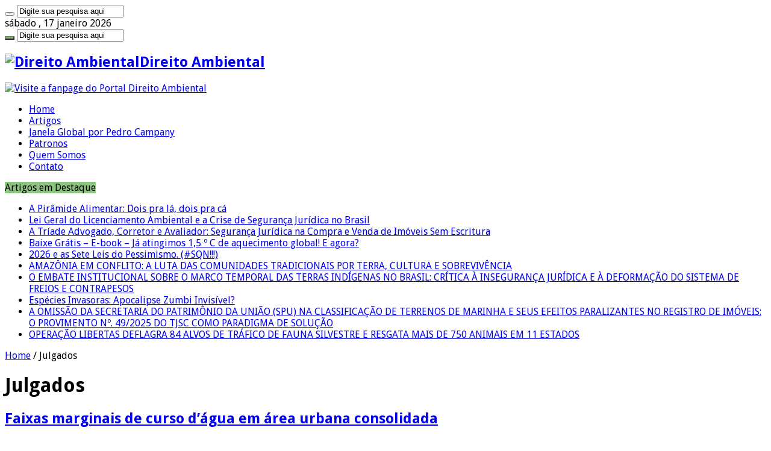

--- FILE ---
content_type: text/html; charset=UTF-8
request_url: https://direitoambiental.com/category/julgados/
body_size: 17150
content:
<!DOCTYPE html>
<html lang="pt-BR" prefix="og: http://ogp.me/ns#">
<head>
<link rel="profile" href="https://gmpg.org/xfn/11" />
<link rel="pingback" href="https://direitoambiental.com/xmlrpc.php" />
<meta name="google-site-verification" content="xCNA5ZOtM9BUcTeasGmBMVxwbIb6UuwcT5thTxCm7RE" />
<title>Julgados Selecionados | Direito Ambiental</title>

<!-- This site is optimized with the Yoast SEO plugin v12.8.1 - https://yoast.com/wordpress/plugins/seo/ -->
<meta name="description" content="%category_description%"/>
<meta name="robots" content="max-snippet:-1, max-image-preview:large, max-video-preview:-1"/>
<link rel="canonical" href="https://direitoambiental.com/category/julgados/" />
<link rel="next" href="https://direitoambiental.com/category/julgados/page/2/" />
<meta property="og:locale" content="pt_BR" />
<meta property="og:type" content="object" />
<meta property="og:title" content="Julgados Selecionados | Direito Ambiental" />
<meta property="og:description" content="%category_description%" />
<meta property="og:url" content="https://direitoambiental.com/category/julgados/" />
<meta property="og:site_name" content="Direito Ambiental" />
<meta name="twitter:card" content="summary_large_image" />
<meta name="twitter:description" content="%category_description%" />
<meta name="twitter:title" content="Julgados Selecionados | Direito Ambiental" />
<meta name="twitter:image" content="http://direitoambiental.com/wp-content/uploads/2016/07/direito-ambiental-logo.jpg" />
<script type='application/ld+json' class='yoast-schema-graph yoast-schema-graph--main'>{"@context":"https://schema.org","@graph":[{"@type":"Organization","@id":"https://direitoambiental.com/#organization","name":"Portal Direito Ambiental","url":"https://direitoambiental.com/","sameAs":["https://www.facebook.com/direitoambientalcom/","http://www.linkedin.com/profile/view?id=223802225"],"logo":{"@type":"ImageObject","@id":"https://direitoambiental.com/#logo","url":"https://direitoambiental.com/wp-content/uploads/2016/07/direito-ambiental-logo.jpg","width":187,"height":104,"caption":"Portal Direito Ambiental"},"image":{"@id":"https://direitoambiental.com/#logo"}},{"@type":"WebSite","@id":"https://direitoambiental.com/#website","url":"https://direitoambiental.com/","name":"Direito Ambiental","publisher":{"@id":"https://direitoambiental.com/#organization"},"potentialAction":{"@type":"SearchAction","target":"https://direitoambiental.com/?s={search_term_string}","query-input":"required name=search_term_string"}},{"@type":"CollectionPage","@id":"https://direitoambiental.com/category/julgados/#webpage","url":"https://direitoambiental.com/category/julgados/","inLanguage":"pt-BR","name":"Julgados Selecionados | Direito Ambiental","isPartOf":{"@id":"https://direitoambiental.com/#website"},"description":"%category_description%"}]}</script>
<!-- / Yoast SEO plugin. -->

<link rel='dns-prefetch' href='//fonts.googleapis.com' />
<link rel='dns-prefetch' href='//s.w.org' />
<link rel="alternate" type="application/rss+xml" title="Feed para Direito Ambiental &raquo;" href="https://direitoambiental.com/feed/" />
<link rel="alternate" type="application/rss+xml" title="Feed de comentários para Direito Ambiental &raquo;" href="https://direitoambiental.com/comments/feed/" />
<link rel="alternate" type="application/rss+xml" title="Feed de categoria para Direito Ambiental &raquo; Julgados" href="https://direitoambiental.com/category/julgados/feed/" />
		<script type="text/javascript">
			window._wpemojiSettings = {"baseUrl":"https:\/\/s.w.org\/images\/core\/emoji\/12.0.0-1\/72x72\/","ext":".png","svgUrl":"https:\/\/s.w.org\/images\/core\/emoji\/12.0.0-1\/svg\/","svgExt":".svg","source":{"concatemoji":"https:\/\/direitoambiental.com\/wp-includes\/js\/wp-emoji-release.min.js"}};
			!function(a,b,c){function d(a,b){var c=String.fromCharCode;l.clearRect(0,0,k.width,k.height),l.fillText(c.apply(this,a),0,0);var d=k.toDataURL();l.clearRect(0,0,k.width,k.height),l.fillText(c.apply(this,b),0,0);var e=k.toDataURL();return d===e}function e(a){var b;if(!l||!l.fillText)return!1;switch(l.textBaseline="top",l.font="600 32px Arial",a){case"flag":return!(b=d([55356,56826,55356,56819],[55356,56826,8203,55356,56819]))&&(b=d([55356,57332,56128,56423,56128,56418,56128,56421,56128,56430,56128,56423,56128,56447],[55356,57332,8203,56128,56423,8203,56128,56418,8203,56128,56421,8203,56128,56430,8203,56128,56423,8203,56128,56447]),!b);case"emoji":return b=d([55357,56424,55356,57342,8205,55358,56605,8205,55357,56424,55356,57340],[55357,56424,55356,57342,8203,55358,56605,8203,55357,56424,55356,57340]),!b}return!1}function f(a){var c=b.createElement("script");c.src=a,c.defer=c.type="text/javascript",b.getElementsByTagName("head")[0].appendChild(c)}var g,h,i,j,k=b.createElement("canvas"),l=k.getContext&&k.getContext("2d");for(j=Array("flag","emoji"),c.supports={everything:!0,everythingExceptFlag:!0},i=0;i<j.length;i++)c.supports[j[i]]=e(j[i]),c.supports.everything=c.supports.everything&&c.supports[j[i]],"flag"!==j[i]&&(c.supports.everythingExceptFlag=c.supports.everythingExceptFlag&&c.supports[j[i]]);c.supports.everythingExceptFlag=c.supports.everythingExceptFlag&&!c.supports.flag,c.DOMReady=!1,c.readyCallback=function(){c.DOMReady=!0},c.supports.everything||(h=function(){c.readyCallback()},b.addEventListener?(b.addEventListener("DOMContentLoaded",h,!1),a.addEventListener("load",h,!1)):(a.attachEvent("onload",h),b.attachEvent("onreadystatechange",function(){"complete"===b.readyState&&c.readyCallback()})),g=c.source||{},g.concatemoji?f(g.concatemoji):g.wpemoji&&g.twemoji&&(f(g.twemoji),f(g.wpemoji)))}(window,document,window._wpemojiSettings);
		</script>
		<style type="text/css">
img.wp-smiley,
img.emoji {
	display: inline !important;
	border: none !important;
	box-shadow: none !important;
	height: 1em !important;
	width: 1em !important;
	margin: 0 .07em !important;
	vertical-align: -0.1em !important;
	background: none !important;
	padding: 0 !important;
}
</style>
	<link rel='stylesheet' id='wp-block-library-css'  href='https://direitoambiental.com/wp-includes/css/dist/block-library/style.min.css' type='text/css' media='all' />
<link rel='stylesheet' id='contact-form-7-css'  href='https://direitoambiental.com/wp-content/plugins/contact-form-7/includes/css/styles.css' type='text/css' media='all' />
<link rel='stylesheet' id='cookie-law-info-css'  href='https://direitoambiental.com/wp-content/plugins/cookie-law-info/public/css/cookie-law-info-public.css' type='text/css' media='all' />
<link rel='stylesheet' id='cookie-law-info-gdpr-css'  href='https://direitoambiental.com/wp-content/plugins/cookie-law-info/public/css/cookie-law-info-gdpr.css' type='text/css' media='all' />
<link rel='stylesheet' id='dae-download-css'  href='https://direitoambiental.com/wp-content/plugins/download-after-email/css/download.css' type='text/css' media='all' />
<link rel='stylesheet' id='dashicons-css'  href='https://direitoambiental.com/wp-includes/css/dashicons.min.css' type='text/css' media='all' />
<link rel='stylesheet' id='dae-fa-css'  href='https://direitoambiental.com/wp-content/plugins/download-after-email/css/all.css' type='text/css' media='all' />
<link rel='stylesheet' id='taqyeem-buttons-style-css'  href='https://direitoambiental.com/wp-content/plugins/taqyeem-buttons/assets/style.css' type='text/css' media='all' />
<link rel='stylesheet' id='taqyeem-style-css'  href='https://direitoambiental.com/wp-content/plugins/taqyeem/style.css' type='text/css' media='all' />
<link rel='stylesheet' id='wordpress-popular-posts-css-css'  href='https://direitoambiental.com/wp-content/plugins/wordpress-popular-posts/assets/css/wpp.css' type='text/css' media='all' />
<link rel='stylesheet' id='tie-style-css'  href='https://direitoambiental.com/wp-content/themes/sahifa/style.css' type='text/css' media='all' />
<link rel='stylesheet' id='tie-ilightbox-skin-css'  href='https://direitoambiental.com/wp-content/themes/sahifa/css/ilightbox/dark-skin/skin.css' type='text/css' media='all' />
<link rel='stylesheet' id='Droid+Sans-css'  href='https://fonts.googleapis.com/css?family=Droid+Sans%3Aregular%2C700' type='text/css' media='all' />
<script type='text/javascript' src='https://direitoambiental.com/wp-includes/js/jquery/jquery.js'></script>
<script type='text/javascript' src='https://direitoambiental.com/wp-includes/js/jquery/jquery-migrate.min.js'></script>
<script type='text/javascript'>
/* <![CDATA[ */
var Cli_Data = {"nn_cookie_ids":[],"cookielist":[],"ccpaEnabled":"","ccpaRegionBased":"","ccpaBarEnabled":"","ccpaType":"gdpr","js_blocking":"1","custom_integration":"","triggerDomRefresh":""};
var cli_cookiebar_settings = {"animate_speed_hide":"500","animate_speed_show":"500","background":"#FFF","border":"#b1a6a6c2","border_on":"","button_1_button_colour":"#61a229","button_1_button_hover":"#4e8221","button_1_link_colour":"#fff","button_1_as_button":"1","button_1_new_win":"","button_2_button_colour":"#333","button_2_button_hover":"#292929","button_2_link_colour":"#444","button_2_as_button":"","button_2_hidebar":"","button_3_button_colour":"#3566bb","button_3_button_hover":"#2a5296","button_3_link_colour":"#fff","button_3_as_button":"1","button_3_new_win":"","button_4_button_colour":"#000","button_4_button_hover":"#000000","button_4_link_colour":"#333333","button_4_as_button":"","font_family":"inherit","header_fix":"","notify_animate_hide":"1","notify_animate_show":"","notify_div_id":"#cookie-law-info-bar","notify_position_horizontal":"right","notify_position_vertical":"bottom","scroll_close":"","scroll_close_reload":"","accept_close_reload":"","reject_close_reload":"","showagain_tab":"","showagain_background":"#fff","showagain_border":"#000","showagain_div_id":"#cookie-law-info-again","showagain_x_position":"100px","text":"#333333","show_once_yn":"","show_once":"10000","logging_on":"","as_popup":"","popup_overlay":"1","bar_heading_text":"","cookie_bar_as":"banner","popup_showagain_position":"bottom-right","widget_position":"left"};
var log_object = {"ajax_url":"https:\/\/direitoambiental.com\/wp-admin\/admin-ajax.php"};
/* ]]> */
</script>
<script type='text/javascript' src='https://direitoambiental.com/wp-content/plugins/cookie-law-info/public/js/cookie-law-info-public.js'></script>
<script type='text/javascript' src='https://direitoambiental.com/wp-content/plugins/taqyeem/js/tie.js'></script>
<script type='text/javascript'>
/* <![CDATA[ */
var wpp_params = {"sampling_active":"0","sampling_rate":"100","ajax_url":"https:\/\/direitoambiental.com\/wp-json\/wordpress-popular-posts\/v1\/popular-posts","ID":"","token":"bf2a53a5e3","debug":"1"};
/* ]]> */
</script>
<script type='text/javascript' src='https://direitoambiental.com/wp-content/plugins/wordpress-popular-posts/assets/js/wpp-5.0.0.min.js'></script>
<link rel='https://api.w.org/' href='https://direitoambiental.com/wp-json/' />
<link rel="EditURI" type="application/rsd+xml" title="RSD" href="https://direitoambiental.com/xmlrpc.php?rsd" />
<link rel="wlwmanifest" type="application/wlwmanifest+xml" href="https://direitoambiental.com/wp-includes/wlwmanifest.xml" /> 

<script type='text/javascript'>
/* <![CDATA[ */
var taqyeem = {"ajaxurl":"https://direitoambiental.com/wp-admin/admin-ajax.php" , "your_rating":"Your Rating:"};
/* ]]> */
</script>

<style type="text/css" media="screen">

</style>
<link rel="shortcut icon" href="https://direitoambiental.com/wp-content/uploads/2016/07/direito-ambiental-favicon.png" title="Favicon" />
<!--[if IE]>
<script type="text/javascript">jQuery(document).ready(function (){ jQuery(".menu-item").has("ul").children("a").attr("aria-haspopup", "true");});</script>
<![endif]-->
<!--[if lt IE 9]>
<script src="https://direitoambiental.com/wp-content/themes/sahifa/js/html5.js"></script>
<script src="https://direitoambiental.com/wp-content/themes/sahifa/js/selectivizr-min.js"></script>
<![endif]-->
<!--[if IE 9]>
<link rel="stylesheet" type="text/css" media="all" href="https://direitoambiental.com/wp-content/themes/sahifa/css/ie9.css" />
<![endif]-->
<!--[if IE 8]>
<link rel="stylesheet" type="text/css" media="all" href="https://direitoambiental.com/wp-content/themes/sahifa/css/ie8.css" />
<![endif]-->
<!--[if IE 7]>
<link rel="stylesheet" type="text/css" media="all" href="https://direitoambiental.com/wp-content/themes/sahifa/css/ie7.css" />
<![endif]-->


<meta name="viewport" content="width=device-width, initial-scale=1.0" />



<style type="text/css" media="screen">

body{
	font-family: 'Droid Sans';
}

#main-nav,
.cat-box-content,
#sidebar .widget-container,
.post-listing,
#commentform {
	border-bottom-color: #8DC480;
}

.search-block .search-button,
#topcontrol,
#main-nav ul li.current-menu-item a,
#main-nav ul li.current-menu-item a:hover,
#main-nav ul li.current_page_parent a,
#main-nav ul li.current_page_parent a:hover,
#main-nav ul li.current-menu-parent a,
#main-nav ul li.current-menu-parent a:hover,
#main-nav ul li.current-page-ancestor a,
#main-nav ul li.current-page-ancestor a:hover,
.pagination span.current,
.share-post span.share-text,
.flex-control-paging li a.flex-active,
.ei-slider-thumbs li.ei-slider-element,
.review-percentage .review-item span span,
.review-final-score,
.button,
a.button,
a.more-link,
#main-content input[type="submit"],
.form-submit #submit,
#login-form .login-button,
.widget-feedburner .feedburner-subscribe,
input[type="submit"],
#buddypress button,
#buddypress a.button,
#buddypress input[type=submit],
#buddypress input[type=reset],
#buddypress ul.button-nav li a,
#buddypress div.generic-button a,
#buddypress .comment-reply-link,
#buddypress div.item-list-tabs ul li a span,
#buddypress div.item-list-tabs ul li.selected a,
#buddypress div.item-list-tabs ul li.current a,
#buddypress #members-directory-form div.item-list-tabs ul li.selected span,
#members-list-options a.selected,
#groups-list-options a.selected,
body.dark-skin #buddypress div.item-list-tabs ul li a span,
body.dark-skin #buddypress div.item-list-tabs ul li.selected a,
body.dark-skin #buddypress div.item-list-tabs ul li.current a,
body.dark-skin #members-list-options a.selected,
body.dark-skin #groups-list-options a.selected,
.search-block-large .search-button,
#featured-posts .flex-next:hover,
#featured-posts .flex-prev:hover,
a.tie-cart span.shooping-count,
.woocommerce span.onsale,
.woocommerce-page span.onsale ,
.woocommerce .widget_price_filter .ui-slider .ui-slider-handle,
.woocommerce-page .widget_price_filter .ui-slider .ui-slider-handle,
#check-also-close,
a.post-slideshow-next,
a.post-slideshow-prev,
.widget_price_filter .ui-slider .ui-slider-handle,
.quantity .minus:hover,
.quantity .plus:hover,
.mejs-container .mejs-controls .mejs-time-rail .mejs-time-current,
#reading-position-indicator  {
	background-color:#8DC480;
}

::-webkit-scrollbar-thumb{
	background-color:#8DC480 !important;
}

#theme-footer,
#theme-header,
.top-nav ul li.current-menu-item:before,
#main-nav .menu-sub-content ,
#main-nav ul ul,
#check-also-box {
	border-top-color: #8DC480;
}

.search-block:after {
	border-right-color:#8DC480;
}

body.rtl .search-block:after {
	border-left-color:#8DC480;
}

#main-nav ul > li.menu-item-has-children:hover > a:after,
#main-nav ul > li.mega-menu:hover > a:after {
	border-color:transparent transparent #8DC480;
}

.widget.timeline-posts li a:hover,
.widget.timeline-posts li a:hover span.tie-date {
	color: #8DC480;
}

.widget.timeline-posts li a:hover span.tie-date:before {
	background: #8DC480;
	border-color: #8DC480;
}

#order_review,
#order_review_heading {
	border-color: #8DC480;
}


body {
	background-image : url(https://direitoambiental.com/wp-content/themes/sahifa/images/patterns/body-bg35.png);
	background-position: top center;
}

.breaking-news span.breaking-news-title {
    background: #8dc480;
}</style>

		<script type="text/javascript">
			/* <![CDATA[ */
				var sf_position = '0';
				var sf_templates = "<a href=\"{search_url_escaped}\">Veja todos os resultados<\/a>";
				var sf_input = '.search-live';
				jQuery(document).ready(function(){
					jQuery(sf_input).ajaxyLiveSearch({"expand":false,"searchUrl":"https:\/\/direitoambiental.com\/?s=%s","text":"Search","delay":500,"iwidth":180,"width":315,"ajaxUrl":"https:\/\/direitoambiental.com\/wp-admin\/admin-ajax.php","rtl":0});
					jQuery(".live-search_ajaxy-selective-input").keyup(function() {
						var width = jQuery(this).val().length * 8;
						if(width < 50) {
							width = 50;
						}
						jQuery(this).width(width);
					});
					jQuery(".live-search_ajaxy-selective-search").click(function() {
						jQuery(this).find(".live-search_ajaxy-selective-input").focus();
					});
					jQuery(".live-search_ajaxy-selective-close").click(function() {
						jQuery(this).parent().remove();
					});
				});
			/* ]]> */
		</script>
				<style type="text/css" id="wp-custom-css">
			.pai{
        display: flex;
        width: 100%;
        justify-content: space-around;
        margin-top: 50px;
    }

    .filho{
        height: auto;
        width: 33%;
        margin-left: 30px; 
    }		</style>
		</head>
<body id="top" class="archive category category-julgados category-1196 lazy-enabled">

<div class="wrapper-outer">

	<div class="background-cover"></div>

	<aside id="slide-out">

			<div class="search-mobile">
			<form method="get" id="searchform-mobile" action="https://direitoambiental.com/">
				<button class="search-button" type="submit" value="Digite sua pesquisa aqui"><i class="fa fa-search"></i></button>
				<input type="text" id="s-mobile" name="s" title="Digite sua pesquisa aqui" value="Digite sua pesquisa aqui" onfocus="if (this.value == 'Digite sua pesquisa aqui') {this.value = '';}" onblur="if (this.value == '') {this.value = 'Digite sua pesquisa aqui';}"  />
			</form>
		</div><!-- .search-mobile /-->
	
			<div class="social-icons">
		<a class="ttip-none" title="Facebook" href="https://www.facebook.com/direitoambientalcom/" target="_blank"><i class="fa fa-facebook"></i></a><a class="ttip-none" title="LinkedIn" href="https://www.linkedin.com/company/direitoambiental/" target="_blank"><i class="fa fa-linkedin"></i></a><a class="ttip-none" title="instagram" href="https://www.instagram.com/Direitoambiental.site/" target="_blank"><i class="fa fa-instagram"></i></a>
			</div>

	
		<div id="mobile-menu" ></div>
	</aside><!-- #slide-out /-->

		<div id="wrapper" class="wide-layout">
		<div class="inner-wrapper">

		<header id="theme-header" class="theme-header">
						<div id="top-nav" class="top-nav">
				<div class="container">

							<span class="today-date">sábado , 17 janeiro 2026</span>
				
						<div class="search-block">
						<form method="get" id="searchform-header" action="https://direitoambiental.com/">
							<button class="search-button" type="submit" value="Digite sua pesquisa aqui"><i class="fa fa-search"></i></button>
							<input class="search-live" type="text" id="s-header" name="s" title="Digite sua pesquisa aqui" value="Digite sua pesquisa aqui" onfocus="if (this.value == 'Digite sua pesquisa aqui') {this.value = '';}" onblur="if (this.value == '') {this.value = 'Digite sua pesquisa aqui';}"  />
						</form>
					</div><!-- .search-block /-->
			<div class="social-icons">
		<a class="ttip-none" title="Facebook" href="https://www.facebook.com/direitoambientalcom/" target="_blank"><i class="fa fa-facebook"></i></a><a class="ttip-none" title="LinkedIn" href="https://www.linkedin.com/company/direitoambiental/" target="_blank"><i class="fa fa-linkedin"></i></a><a class="ttip-none" title="instagram" href="https://www.instagram.com/Direitoambiental.site/" target="_blank"><i class="fa fa-instagram"></i></a>
			</div>

	
	
				</div><!-- .container /-->
			</div><!-- .top-menu /-->
			
		<div class="header-content">

					<a id="slide-out-open" class="slide-out-open" href="#"><span></span></a>
		
			<div class="logo" style=" margin-top:15px; margin-bottom:15px;">
			<h2>								<a title="Direito Ambiental" href="https://direitoambiental.com/">
					<img src="https://direitoambiental.com/wp-content/uploads/2016/07/direito-ambiental-logo.jpg" alt="Direito Ambiental"  /><strong>Direito Ambiental </strong>
				</a>
			</h2>			</div><!-- .logo /-->
			<div class="e3lan e3lan-top">
			<a href="https://www.facebook.com/pages/Direito-Ambiental/135943769879990" title="Visite a fanpage do Portal Direito Ambiental" target="_blank">
				<img src="https://direitoambiental.com/wp-content/uploads/2019/05/banner-site-690x120_02.jpg" alt="Visite a fanpage do Portal Direito Ambiental" />
			</a>
				</div>			<div class="clear"></div>

		</div>
													<nav id="main-nav" class="fixed-enabled">
				<div class="container">

				
					<div class="main-menu"><ul id="menu-menu_principal" class="menu"><li id="menu-item-6778" class="menu-item menu-item-type-custom menu-item-object-custom menu-item-home menu-item-6778"><a href="https://direitoambiental.com/">Home</a></li>
<li id="menu-item-6771" class="menu-item menu-item-type-taxonomy menu-item-object-category menu-item-6771"><a href="https://direitoambiental.com/category/artigos-juridicos/">Artigos</a></li>
<li id="menu-item-13547" class="menu-item menu-item-type-taxonomy menu-item-object-category menu-item-13547"><a href="https://direitoambiental.com/category/janela-global/">Janela Global por Pedro Campany</a></li>
<li id="menu-item-11039" class="menu-item menu-item-type-post_type menu-item-object-page menu-item-11039"><a href="https://direitoambiental.com/patronos-escritorios-advocacia-ambiental/">Patronos</a></li>
<li id="menu-item-6777" class="menu-item menu-item-type-post_type menu-item-object-page menu-item-6777"><a href="https://direitoambiental.com/quemsomos/">Quem Somos</a></li>
<li id="menu-item-6776" class="menu-item menu-item-type-post_type menu-item-object-page menu-item-6776"><a href="https://direitoambiental.com/contato/">Contato</a></li>
</ul></div>										<a href="https://direitoambiental.com/?tierand=1" class="random-article ttip" title="Artigo Aleatório"><i class="fa fa-random"></i></a>
					
					
				</div>
			</nav><!-- .main-nav /-->
					</header><!-- #header /-->

		
	<div class="clear"></div>
	<div id="breaking-news" class="breaking-news">
		<span class="breaking-news-title"><i class="fa fa-bolt"></i> <span>Artigos em Destaque</span></span>
		
					<ul>
					<li><a href="https://direitoambiental.com/piramide-alimentar-dois-pra-la-dois-pra-ca/" title="A Pirâmide Alimentar: Dois pra lá, dois pra cá">A Pirâmide Alimentar: Dois pra lá, dois pra cá</a></li>
					<li><a href="https://direitoambiental.com/lei-geral-do-licenciamento-ambiental-e-a-crise-de-seguranca-juridica-no-brasil/" title="Lei Geral do Licenciamento Ambiental e a Crise de Segurança Jurídica no Brasil">Lei Geral do Licenciamento Ambiental e a Crise de Segurança Jurídica no Brasil</a></li>
					<li><a href="https://direitoambiental.com/a-triade-advogado-corretor-e-avaliador-seguranca-juridica-na-compra-e-venda-de-imoveis-sem-escritura/" title="A Tríade Advogado, Corretor e Avaliador: Segurança Jurídica na Compra e Venda de Imóveis Sem Escritura">A Tríade Advogado, Corretor e Avaliador: Segurança Jurídica na Compra e Venda de Imóveis Sem Escritura</a></li>
					<li><a href="https://direitoambiental.com/baixe-gratis-e-book-ja-atingimos-15-o-c-de-aquecimento-global-e-agora/" title="Baixe Grátis &#8211; E-book &#8211; Já atingimos 1,5 º C de aquecimento global! E agora?">Baixe Grátis &#8211; E-book &#8211; Já atingimos 1,5 º C de aquecimento global! E agora?</a></li>
					<li><a href="https://direitoambiental.com/2026-e-as-sete-leis-do-pessimismo-sqn/" title="2026 e as Sete Leis do Pessimismo. (#SQN!!!)">2026 e as Sete Leis do Pessimismo. (#SQN!!!)</a></li>
					<li><a href="https://direitoambiental.com/amazonia-em-conflito-a-luta-das-comunidades-tradicionais-por-terra-cultura-e-sobrevivencia/" title="AMAZÔNIA EM CONFLITO: A LUTA DAS COMUNIDADES TRADICIONAIS  POR TERRA, CULTURA E SOBREVIVÊNCIA">AMAZÔNIA EM CONFLITO: A LUTA DAS COMUNIDADES TRADICIONAIS  POR TERRA, CULTURA E SOBREVIVÊNCIA</a></li>
					<li><a href="https://direitoambiental.com/o-embate-institucional-sobre-o-marco-temporal-das-terras-indigenas-no-brasil-critica-a-inseguranca-juridica-e-a-deformacao-do-sistema-de-freios-e-contrapesos/" title="O EMBATE INSTITUCIONAL SOBRE O MARCO TEMPORAL DAS TERRAS INDÍGENAS NO BRASIL: CRÍTICA À INSEGURANÇA JURÍDICA E À DEFORMAÇÃO DO SISTEMA DE FREIOS E CONTRAPESOS">O EMBATE INSTITUCIONAL SOBRE O MARCO TEMPORAL DAS TERRAS INDÍGENAS NO BRASIL: CRÍTICA À INSEGURANÇA JURÍDICA E À DEFORMAÇÃO DO SISTEMA DE FREIOS E CONTRAPESOS</a></li>
					<li><a href="https://direitoambiental.com/especies-invasoras-apocalipse-zumbi-invisivel/" title="Espécies Invasoras: Apocalipse Zumbi Invisível?">Espécies Invasoras: Apocalipse Zumbi Invisível?</a></li>
					<li><a href="https://direitoambiental.com/a-omissao-da-secretaria-do-patrimonio-da-uniao-spu-na-classificacao-de-terrenos-de-marinha-e-seus-efeitos-paralizantes-no-registro-de-imoveis-o-provimento-no-49-2025-do-tjsc-como-paradigma-de-sol/" title="A OMISSÃO DA SECRETARIA DO PATRIMÔNIO DA UNIÃO (SPU) NA CLASSIFICAÇÃO DE TERRENOS DE MARINHA E SEUS EFEITOS PARALIZANTES NO REGISTRO DE IMÓVEIS: O PROVIMENTO Nº. 49/2025  DO TJSC COMO PARADIGMA DE SOLUÇÃO">A OMISSÃO DA SECRETARIA DO PATRIMÔNIO DA UNIÃO (SPU) NA CLASSIFICAÇÃO DE TERRENOS DE MARINHA E SEUS EFEITOS PARALIZANTES NO REGISTRO DE IMÓVEIS: O PROVIMENTO Nº. 49/2025  DO TJSC COMO PARADIGMA DE SOLUÇÃO</a></li>
					<li><a href="https://direitoambiental.com/operacao-libertas-deflagra-84-alvos-de-trafico-de-fauna-silvestre-e-resgata-mais-de-750-animais-em-11-estados/" title="OPERAÇÃO LIBERTAS DEFLAGRA 84 ALVOS DE TRÁFICO DE FAUNA SILVESTRE E RESGATA MAIS DE 750 ANIMAIS EM 11 ESTADOS">OPERAÇÃO LIBERTAS DEFLAGRA 84 ALVOS DE TRÁFICO DE FAUNA SILVESTRE E RESGATA MAIS DE 750 ANIMAIS EM 11 ESTADOS</a></li>
					</ul>
					
		
		<script type="text/javascript">
			jQuery(document).ready(function(){
								jQuery('#breaking-news ul').innerFade({animationType: 'fade', speed: 1000 , timeout: 4596});
							});
					</script>
	</div> <!-- .breaking-news -->

	
	<div id="main-content" class="container">

	<div class="content">
	
	<div xmlns:v="http://rdf.data-vocabulary.org/#"  id="crumbs"><span typeof="v:Breadcrumb"><a rel="v:url" property="v:title" class="crumbs-home" href="https://direitoambiental.com">Home</a></span> <span class="delimiter">/</span> <span class="current">Julgados</span></div>	
			
		<div class="page-head">
		
			<h1 class="page-title">
				Julgados			</h1>
			
						<a class="rss-cat-icon ttip" title="Descrição do Feed" href="https://direitoambiental.com/category/julgados/feed/"><i class="fa fa-rss"></i></a>
						
			<div class="stripe-line"></div>

					</div>
		
				
				
		<div class="post-listing archive-box">


	<article class="item-list">
	
		<h2 class="post-box-title">
			<a href="https://direitoambiental.com/o-poder-judiciario-descolado-da-realidade-e-promotor-do-retrocesso-socio-ambiental/">Faixas marginais de curso d’água em área urbana consolidada</a>
		</h2>
		
		<p class="post-meta">
	
		
	<span class="tie-date"><i class="fa fa-clock-o"></i>julho 10, 2025</span>	
	<span class="post-cats"><i class="fa fa-folder"></i><a href="https://direitoambiental.com/category/julgados/" rel="category tag">Julgados</a></span>
	
</p>
					

		
			
		
		<div class="post-thumbnail">
			<a href="https://direitoambiental.com/o-poder-judiciario-descolado-da-realidade-e-promotor-do-retrocesso-socio-ambiental/">
				<img width="310" height="165" src="https://direitoambiental.com/wp-content/uploads/2025/07/1-26-310x165.png" class="attachment-tie-medium size-tie-medium wp-post-image" alt="" />				<span class="fa overlay-icon"></span>
			</a>
		</div><!-- post-thumbnail /-->
		
					
		<div class="entry">
			<p>Por André Garcia Alves Cunha O Julgamento do Recurso Especial nº 2105639-SC e o Poder Judiciário Descolado da Realidade Sócio Ambiental Faixas marginais de curso d’água em área urbana consolidada Analisando o julgamento do Recurso Especial nº 2105639-SC, ocorrido em 20 de maio de 2025, cuja ementa/acórdão foi publicada no &hellip;</p>
			<a class="more-link" href="https://direitoambiental.com/o-poder-judiciario-descolado-da-realidade-e-promotor-do-retrocesso-socio-ambiental/">Leia mais &raquo;</a>
		</div>

		<div class="mini-share-post">
	<span class="share-text">Compartilhar</span>
	
		<ul class="flat-social">	
			<li><a href="https://www.facebook.com/sharer.php?u=https://direitoambiental.com/o-poder-judiciario-descolado-da-realidade-e-promotor-do-retrocesso-socio-ambiental/" class="social-facebook" rel="external" target="_blank"><i class="fa fa-facebook"></i> <span>Facebook</span></a></li>
		
						<li><a href="http://www.linkedin.com/shareArticle?mini=true&url=https://direitoambiental.com/o-poder-judiciario-descolado-da-realidade-e-promotor-do-retrocesso-socio-ambiental/&title=Faixas+marginais+de+curso+d%E2%80%99%C3%A1gua+em+%C3%A1rea+urbana+consolidada" class="social-linkedin" rel="external" target="_blank"><i class="fa fa-linkedin"></i> <span>LinkedIn</span></a></li>
			</ul>
		<div class="clear"></div>
</div> <!-- .share-post -->		
		<div class="clear"></div>
	</article><!-- .item-list -->
	

	<article class="item-list">
	
		<h2 class="post-box-title">
			<a href="https://direitoambiental.com/trf1-reu-devera-pagar-danos-morais-coletivos-acima-de-r-120-mil-por-area-desmatada-na-amazonia/">TRF1: Réu deverá pagar danos morais coletivos acima de R$ 120 mil por área desmatada na Amazônia</a>
		</h2>
		
		<p class="post-meta">
	
		
	<span class="tie-date"><i class="fa fa-clock-o"></i>julho 17, 2023</span>	
	<span class="post-cats"><i class="fa fa-folder"></i><a href="https://direitoambiental.com/category/julgados/" rel="category tag">Julgados</a></span>
	
</p>
					

		
			
		
		<div class="post-thumbnail">
			<a href="https://direitoambiental.com/trf1-reu-devera-pagar-danos-morais-coletivos-acima-de-r-120-mil-por-area-desmatada-na-amazonia/">
				<img width="310" height="165" src="https://direitoambiental.com/wp-content/uploads/2023/07/DECISÃO-Réu-deverá-pagar-danos-morais-coletivos-acima-de-120-mil-por-área-desmatada-na-Amazônia-310x165.png" class="attachment-tie-medium size-tie-medium wp-post-image" alt="A 6ª Turma do Tribunal Regional Federal da 1ª Região (TRF1) reformou sentença para garantir que um réu, ainda incerto e não localizado, fosse obrigado tanto à reparação quanto à indenização por danos morais coletivos em razão do desmatamento de área protegida na Amazônia." />				<span class="fa overlay-icon"></span>
			</a>
		</div><!-- post-thumbnail /-->
		
					
		<div class="entry">
			<p>A 6ª Turma do Tribunal Regional Federal da 1ª Região (TRF1) reformou sentença para garantir que um réu, ainda incerto e não localizado, fosse obrigado tanto à reparação quanto à indenização por danos morais coletivos em razão do desmatamento de área protegida na Amazônia. O Colegiado acompanhou, por unanimidade, o &hellip;</p>
			<a class="more-link" href="https://direitoambiental.com/trf1-reu-devera-pagar-danos-morais-coletivos-acima-de-r-120-mil-por-area-desmatada-na-amazonia/">Leia mais &raquo;</a>
		</div>

		<div class="mini-share-post">
	<span class="share-text">Compartilhar</span>
	
		<ul class="flat-social">	
			<li><a href="https://www.facebook.com/sharer.php?u=https://direitoambiental.com/trf1-reu-devera-pagar-danos-morais-coletivos-acima-de-r-120-mil-por-area-desmatada-na-amazonia/" class="social-facebook" rel="external" target="_blank"><i class="fa fa-facebook"></i> <span>Facebook</span></a></li>
		
						<li><a href="http://www.linkedin.com/shareArticle?mini=true&url=https://direitoambiental.com/trf1-reu-devera-pagar-danos-morais-coletivos-acima-de-r-120-mil-por-area-desmatada-na-amazonia/&title=TRF1%3A+R%C3%A9u+dever%C3%A1+pagar+danos+morais+coletivos+acima+de+R%24+120+mil+por+%C3%A1rea+desmatada+na+Amaz%C3%B4nia" class="social-linkedin" rel="external" target="_blank"><i class="fa fa-linkedin"></i> <span>LinkedIn</span></a></li>
			</ul>
		<div class="clear"></div>
</div> <!-- .share-post -->		
		<div class="clear"></div>
	</article><!-- .item-list -->
	

	<article class="item-list">
	
		<h2 class="post-box-title">
			<a href="https://direitoambiental.com/tjms-mantem-condenacao-de-usina-por-dano-ambiental-decorrente-de-descarte-irregular-de-linhaca-e-proliferacao-descontrolada-de-moscas-hematofagas-em-propriedade-vizinha/">TJMS mantém condenação de usina por dano ambiental decorrente de descarte irregular de linhaça e proliferação descontrolada de moscas hematófagas em propriedade vizinha</a>
		</h2>
		
		<p class="post-meta">
	
		
	<span class="tie-date"><i class="fa fa-clock-o"></i>setembro 19, 2022</span>	
	<span class="post-cats"><i class="fa fa-folder"></i><a href="https://direitoambiental.com/category/julgados/" rel="category tag">Julgados</a>, <a href="https://direitoambiental.com/category/noticias/" rel="category tag">Notícias</a></span>
	
</p>
					

		
			
		
		<div class="post-thumbnail">
			<a href="https://direitoambiental.com/tjms-mantem-condenacao-de-usina-por-dano-ambiental-decorrente-de-descarte-irregular-de-linhaca-e-proliferacao-descontrolada-de-moscas-hematofagas-em-propriedade-vizinha/">
				<img width="200" height="165" src="https://direitoambiental.com/wp-content/uploads/2016/09/Direito-Ambiental-thumb-42-200x165.png" class="attachment-tie-medium size-tie-medium wp-post-image" alt="direito-ambiental-thumb-42" srcset="https://direitoambiental.com/wp-content/uploads/2016/09/Direito-Ambiental-thumb-42.png 200w, https://direitoambiental.com/wp-content/uploads/2016/09/Direito-Ambiental-thumb-42-24x20.png 24w, https://direitoambiental.com/wp-content/uploads/2016/09/Direito-Ambiental-thumb-42-36x30.png 36w, https://direitoambiental.com/wp-content/uploads/2016/09/Direito-Ambiental-thumb-42-48x40.png 48w" sizes="(max-width: 200px) 100vw, 200px" />				<span class="fa overlay-icon"></span>
			</a>
		</div><!-- post-thumbnail /-->
		
					
		<div class="entry">
			<p>A 3ª Câmara Cível do Tribunal de Justiça do Mato Grosso do Sul, ao julgar recurso de agravo de instrumento nº 1401993-20.2022.8.12.0000, manteve a aplicação de multa cominatória majorada à empresa do setor sucroalcooleiro por descarte irregular de vinhaça ou vinhoto (resíduo do processamento da usina de álcool de cana), &hellip;</p>
			<a class="more-link" href="https://direitoambiental.com/tjms-mantem-condenacao-de-usina-por-dano-ambiental-decorrente-de-descarte-irregular-de-linhaca-e-proliferacao-descontrolada-de-moscas-hematofagas-em-propriedade-vizinha/">Leia mais &raquo;</a>
		</div>

		<div class="mini-share-post">
	<span class="share-text">Compartilhar</span>
	
		<ul class="flat-social">	
			<li><a href="https://www.facebook.com/sharer.php?u=https://direitoambiental.com/tjms-mantem-condenacao-de-usina-por-dano-ambiental-decorrente-de-descarte-irregular-de-linhaca-e-proliferacao-descontrolada-de-moscas-hematofagas-em-propriedade-vizinha/" class="social-facebook" rel="external" target="_blank"><i class="fa fa-facebook"></i> <span>Facebook</span></a></li>
		
						<li><a href="http://www.linkedin.com/shareArticle?mini=true&url=https://direitoambiental.com/tjms-mantem-condenacao-de-usina-por-dano-ambiental-decorrente-de-descarte-irregular-de-linhaca-e-proliferacao-descontrolada-de-moscas-hematofagas-em-propriedade-vizinha/&title=TJMS+mant%C3%A9m+condena%C3%A7%C3%A3o+de+usina+por+dano+ambiental+decorrente+de+descarte+irregular+de+linha%C3%A7a+e+prolifera%C3%A7%C3%A3o+descontrolada+de+moscas+hemat%C3%B3fagas+em+propriedade+vizinha" class="social-linkedin" rel="external" target="_blank"><i class="fa fa-linkedin"></i> <span>LinkedIn</span></a></li>
			</ul>
		<div class="clear"></div>
</div> <!-- .share-post -->		
		<div class="clear"></div>
	</article><!-- .item-list -->
	

	<article class="item-list">
	
		<h2 class="post-box-title">
			<a href="https://direitoambiental.com/adi-4757-lc-140-2011-stf-13-09-22/">Nota sobre o julgamento da ADI 4757 (Lei Complementar nº 140/2011 &#8211;  Competência Ambiental) #  STF 13.09.22</a>
		</h2>
		
		<p class="post-meta">
	
		
	<span class="tie-date"><i class="fa fa-clock-o"></i>setembro 15, 2022</span>	
	<span class="post-cats"><i class="fa fa-folder"></i><a href="https://direitoambiental.com/category/julgados/" rel="category tag">Julgados</a>, <a href="https://direitoambiental.com/category/jurisprudencias/" rel="category tag">Jurisprudências</a></span>
	
</p>
					

		
					
		<div class="entry">
			<p>Após votos de 4 ministros para modificar a interpretação da LC 140/11, que trata de competência ambiental, o processo será retomado em julgamento presencial. O Processo foi destacado pelo Min. Luiz Fux. Com isso o relator encaminhará a ADI 4757 ao órgão colegiado competente para julgamento presencial, com publicação de &hellip;</p>
			<a class="more-link" href="https://direitoambiental.com/adi-4757-lc-140-2011-stf-13-09-22/">Leia mais &raquo;</a>
		</div>

		<div class="mini-share-post">
	<span class="share-text">Compartilhar</span>
	
		<ul class="flat-social">	
			<li><a href="https://www.facebook.com/sharer.php?u=https://direitoambiental.com/adi-4757-lc-140-2011-stf-13-09-22/" class="social-facebook" rel="external" target="_blank"><i class="fa fa-facebook"></i> <span>Facebook</span></a></li>
		
						<li><a href="http://www.linkedin.com/shareArticle?mini=true&url=https://direitoambiental.com/adi-4757-lc-140-2011-stf-13-09-22/&title=Nota+sobre+o+julgamento+da+ADI+4757+%28Lei+Complementar+n%C2%BA+140%2F2011+%E2%80%93++Compet%C3%AAncia+Ambiental%29+%23++STF+13.09.22" class="social-linkedin" rel="external" target="_blank"><i class="fa fa-linkedin"></i> <span>LinkedIn</span></a></li>
			</ul>
		<div class="clear"></div>
</div> <!-- .share-post -->		
		<div class="clear"></div>
	</article><!-- .item-list -->
	

	<article class="item-list">
	
		<h2 class="post-box-title">
			<a href="https://direitoambiental.com/stj-indenizacao-por-mineracao-ilegal-deve-ser-de-100-do-faturamento-ou-do-valor-de-mercado/">STJ &#8211; Indenização por mineração ilegal deve ser de 100% do faturamento ou do valor de mercado</a>
		</h2>
		
		<p class="post-meta">
	
		
	<span class="tie-date"><i class="fa fa-clock-o"></i>maio 9, 2022</span>	
	<span class="post-cats"><i class="fa fa-folder"></i><a href="https://direitoambiental.com/category/julgados/" rel="category tag">Julgados</a>, <a href="https://direitoambiental.com/category/jurisprudencias/" rel="category tag">Jurisprudências</a></span>
	
</p>
					

		
			
		
		<div class="post-thumbnail">
			<a href="https://direitoambiental.com/stj-indenizacao-por-mineracao-ilegal-deve-ser-de-100-do-faturamento-ou-do-valor-de-mercado/">
				<img width="310" height="165" src="https://direitoambiental.com/wp-content/uploads/2022/05/Direito-Ambiental-09.05-310x165.jpg" class="attachment-tie-medium size-tie-medium wp-post-image" alt="" />				<span class="fa overlay-icon"></span>
			</a>
		</div><!-- post-thumbnail /-->
		
					
		<div class="entry">
			<p>Por unanimidade, a Segunda Turma do Superior Tribunal de Justiça (STJ) firmou o entendimento de que, nos casos de extração ilegal de minérios, a indenização à União deve ser fixada em 100% do faturamento obtido com a atividade irregular ou do valor de mercado do volume extraído &#8211; o que &hellip;</p>
			<a class="more-link" href="https://direitoambiental.com/stj-indenizacao-por-mineracao-ilegal-deve-ser-de-100-do-faturamento-ou-do-valor-de-mercado/">Leia mais &raquo;</a>
		</div>

		<div class="mini-share-post">
	<span class="share-text">Compartilhar</span>
	
		<ul class="flat-social">	
			<li><a href="https://www.facebook.com/sharer.php?u=https://direitoambiental.com/stj-indenizacao-por-mineracao-ilegal-deve-ser-de-100-do-faturamento-ou-do-valor-de-mercado/" class="social-facebook" rel="external" target="_blank"><i class="fa fa-facebook"></i> <span>Facebook</span></a></li>
		
						<li><a href="http://www.linkedin.com/shareArticle?mini=true&url=https://direitoambiental.com/stj-indenizacao-por-mineracao-ilegal-deve-ser-de-100-do-faturamento-ou-do-valor-de-mercado/&title=STJ+%E2%80%93+Indeniza%C3%A7%C3%A3o+por+minera%C3%A7%C3%A3o+ilegal+deve+ser+de+100%25+do+faturamento+ou+do+valor+de+mercado" class="social-linkedin" rel="external" target="_blank"><i class="fa fa-linkedin"></i> <span>LinkedIn</span></a></li>
			</ul>
		<div class="clear"></div>
</div> <!-- .share-post -->		
		<div class="clear"></div>
	</article><!-- .item-list -->
	

	<article class="item-list">
	
		<h2 class="post-box-title">
			<a href="https://direitoambiental.com/areas-de-protecao-ambiental-devem-ser-contabilizadas-para-apuracao-de-valor-de-indenizacao-de-desapropriacao-por-utilidade-publica/">Áreas de proteção ambiental devem ser contabilizadas para apuração de valor de indenização de desapropriação por utilidade pública</a>
		</h2>
		
		<p class="post-meta">
	
		
	<span class="tie-date"><i class="fa fa-clock-o"></i>agosto 25, 2021</span>	
	<span class="post-cats"><i class="fa fa-folder"></i><a href="https://direitoambiental.com/category/julgados/" rel="category tag">Julgados</a>, <a href="https://direitoambiental.com/category/noticias/" rel="category tag">Notícias</a></span>
	
</p>
					

		
			
		
		<div class="post-thumbnail">
			<a href="https://direitoambiental.com/areas-de-protecao-ambiental-devem-ser-contabilizadas-para-apuracao-de-valor-de-indenizacao-de-desapropriacao-por-utilidade-publica/">
				<img width="200" height="165" src="https://direitoambiental.com/wp-content/uploads/2020/09/WhatsApp-Image-2020-09-29-at-16.36.03-200x165.jpeg" class="attachment-tie-medium size-tie-medium wp-post-image" alt="" />				<span class="fa overlay-icon"></span>
			</a>
		</div><!-- post-thumbnail /-->
		
					
		<div class="entry">
			<p>A 4ª Turma do Tribunal Regional Federal da 1ª Região (TRF1) deu parcial provimento à apelação da Norte Energia S/A em face da sentença da Vara Federal de Altamira/PA que fixou a indenização pela desapropriação de imóvel rural, para implantação da Usina Hidrelétrica de Belo Monte (UHE Belo Monte), considerando &hellip;</p>
			<a class="more-link" href="https://direitoambiental.com/areas-de-protecao-ambiental-devem-ser-contabilizadas-para-apuracao-de-valor-de-indenizacao-de-desapropriacao-por-utilidade-publica/">Leia mais &raquo;</a>
		</div>

		<div class="mini-share-post">
	<span class="share-text">Compartilhar</span>
	
		<ul class="flat-social">	
			<li><a href="https://www.facebook.com/sharer.php?u=https://direitoambiental.com/areas-de-protecao-ambiental-devem-ser-contabilizadas-para-apuracao-de-valor-de-indenizacao-de-desapropriacao-por-utilidade-publica/" class="social-facebook" rel="external" target="_blank"><i class="fa fa-facebook"></i> <span>Facebook</span></a></li>
		
						<li><a href="http://www.linkedin.com/shareArticle?mini=true&url=https://direitoambiental.com/areas-de-protecao-ambiental-devem-ser-contabilizadas-para-apuracao-de-valor-de-indenizacao-de-desapropriacao-por-utilidade-publica/&title=%C3%81reas+de+prote%C3%A7%C3%A3o+ambiental+devem+ser+contabilizadas+para+apura%C3%A7%C3%A3o+de+valor+de+indeniza%C3%A7%C3%A3o+de+desapropria%C3%A7%C3%A3o+por+utilidade+p%C3%BAblica" class="social-linkedin" rel="external" target="_blank"><i class="fa fa-linkedin"></i> <span>LinkedIn</span></a></li>
			</ul>
		<div class="clear"></div>
</div> <!-- .share-post -->		
		<div class="clear"></div>
	</article><!-- .item-list -->
	

	<article class="item-list">
	
		<h2 class="post-box-title">
			<a href="https://direitoambiental.com/licenciamento-ambiental-em-pauta-no-stf/">Licenciamento ambiental em pauta no STF: conceitos fundamentais do instrumento podem ser perigosamente confundidos em importante julgamento</a>
		</h2>
		
		<p class="post-meta">
	
		
	<span class="tie-date"><i class="fa fa-clock-o"></i>agosto 16, 2021</span>	
	<span class="post-cats"><i class="fa fa-folder"></i><a href="https://direitoambiental.com/category/julgados/" rel="category tag">Julgados</a>, <a href="https://direitoambiental.com/category/jurisprudencias/" rel="category tag">Jurisprudências</a>, <a href="https://direitoambiental.com/category/noticias/" rel="category tag">Notícias</a></span>
	
</p>
					

		
			
		
		<div class="post-thumbnail">
			<a href="https://direitoambiental.com/licenciamento-ambiental-em-pauta-no-stf/">
				<img width="200" height="165" src="https://direitoambiental.com/wp-content/uploads/2016/02/direito-ambiental-thumb_oslo-200x165.png" class="attachment-tie-medium size-tie-medium wp-post-image" alt="direito-ambiental-thumb_oslo" srcset="https://direitoambiental.com/wp-content/uploads/2016/02/direito-ambiental-thumb_oslo.png 200w, https://direitoambiental.com/wp-content/uploads/2016/02/direito-ambiental-thumb_oslo-24x20.png 24w, https://direitoambiental.com/wp-content/uploads/2016/02/direito-ambiental-thumb_oslo-36x30.png 36w, https://direitoambiental.com/wp-content/uploads/2016/02/direito-ambiental-thumb_oslo-48x40.png 48w" sizes="(max-width: 200px) 100vw, 200px" />				<span class="fa overlay-icon"></span>
			</a>
		</div><!-- post-thumbnail /-->
		
					
		<div class="entry">
			<p>por Marcos Saes e Mateus Stallivieri da Costa. &nbsp; Em abril de 2021, o Supremo Tribunal Federal voltou a debater um tema de suma importância para o desenvolvimento nacional e que tem se tornado recorrente na corte: a competência dos Estados para definir procedimentos e formatos de licenciamento ambiental. A matéria &hellip;</p>
			<a class="more-link" href="https://direitoambiental.com/licenciamento-ambiental-em-pauta-no-stf/">Leia mais &raquo;</a>
		</div>

		<div class="mini-share-post">
	<span class="share-text">Compartilhar</span>
	
		<ul class="flat-social">	
			<li><a href="https://www.facebook.com/sharer.php?u=https://direitoambiental.com/licenciamento-ambiental-em-pauta-no-stf/" class="social-facebook" rel="external" target="_blank"><i class="fa fa-facebook"></i> <span>Facebook</span></a></li>
		
						<li><a href="http://www.linkedin.com/shareArticle?mini=true&url=https://direitoambiental.com/licenciamento-ambiental-em-pauta-no-stf/&title=Licenciamento+ambiental+em+pauta+no+STF%3A+conceitos+fundamentais+do+instrumento+podem+ser+perigosamente+confundidos+em+importante+julgamento" class="social-linkedin" rel="external" target="_blank"><i class="fa fa-linkedin"></i> <span>LinkedIn</span></a></li>
			</ul>
		<div class="clear"></div>
</div> <!-- .share-post -->		
		<div class="clear"></div>
	</article><!-- .item-list -->
	

	<article class="item-list">
	
		<h2 class="post-box-title">
			<a href="https://direitoambiental.com/apos-determinacao-da-justica-para-retirada-de-tigre-em-chacara-o-animal-morre-no-zoologico-de-curitiba/">Após determinação da Justiça para retirada de tigre em chácara, o animal morre no Zoológico de Curitiba</a>
		</h2>
		
		<p class="post-meta">
	
		
	<span class="tie-date"><i class="fa fa-clock-o"></i>julho 14, 2021</span>	
	<span class="post-cats"><i class="fa fa-folder"></i><a href="https://direitoambiental.com/category/julgados/" rel="category tag">Julgados</a>, <a href="https://direitoambiental.com/category/noticias/" rel="category tag">Notícias</a></span>
	
</p>
					

		
			
		
		<div class="post-thumbnail">
			<a href="https://direitoambiental.com/apos-determinacao-da-justica-para-retirada-de-tigre-em-chacara-o-animal-morre-no-zoologico-de-curitiba/">
				<img width="310" height="165" src="https://direitoambiental.com/wp-content/uploads/2021/07/WhatsApp-Image-2021-07-13-at-20.08.21-310x165.jpeg" class="attachment-tie-medium size-tie-medium wp-post-image" alt="" />				<span class="fa overlay-icon"></span>
			</a>
		</div><!-- post-thumbnail /-->
		
					
		<div class="entry">
			<p>O tigre da espécie asiática, denominado “Rajar” veio a óbito nas dependências do Zoológico Municipal de Curitiba, aos 09 de maio de 2021, após 101 dias habitando o local. O laudo de causa mortis ainda não foi divulgado pela Universidade Federal do Paraná. &nbsp; Entenda o caso O animal vivia &hellip;</p>
			<a class="more-link" href="https://direitoambiental.com/apos-determinacao-da-justica-para-retirada-de-tigre-em-chacara-o-animal-morre-no-zoologico-de-curitiba/">Leia mais &raquo;</a>
		</div>

		<div class="mini-share-post">
	<span class="share-text">Compartilhar</span>
	
		<ul class="flat-social">	
			<li><a href="https://www.facebook.com/sharer.php?u=https://direitoambiental.com/apos-determinacao-da-justica-para-retirada-de-tigre-em-chacara-o-animal-morre-no-zoologico-de-curitiba/" class="social-facebook" rel="external" target="_blank"><i class="fa fa-facebook"></i> <span>Facebook</span></a></li>
		
						<li><a href="http://www.linkedin.com/shareArticle?mini=true&url=https://direitoambiental.com/apos-determinacao-da-justica-para-retirada-de-tigre-em-chacara-o-animal-morre-no-zoologico-de-curitiba/&title=Ap%C3%B3s+determina%C3%A7%C3%A3o+da+Justi%C3%A7a+para+retirada+de+tigre+em+ch%C3%A1cara%2C+o+animal+morre+no+Zool%C3%B3gico+de+Curitiba" class="social-linkedin" rel="external" target="_blank"><i class="fa fa-linkedin"></i> <span>LinkedIn</span></a></li>
			</ul>
		<div class="clear"></div>
</div> <!-- .share-post -->		
		<div class="clear"></div>
	</article><!-- .item-list -->
	

	<article class="item-list">
	
		<h2 class="post-box-title">
			<a href="https://direitoambiental.com/cenario-juridico-ambiental-pos-decisao-que-afastou-a-possibilidade-de-se-firmar-termo-de-ajustamento-de-conduta-tac-em-minas-gerais/">Cenário jurídico ambiental pós decisão que afastou a possibilidade de se firmar Termo de Ajustamento de Conduta (TAC) em Minas Gerais</a>
		</h2>
		
		<p class="post-meta">
	
		
	<span class="tie-date"><i class="fa fa-clock-o"></i>maio 27, 2021</span>	
	<span class="post-cats"><i class="fa fa-folder"></i><a href="https://direitoambiental.com/category/artigos-juridicos/" rel="category tag">Artigos jurídicos</a>, <a href="https://direitoambiental.com/category/julgados/" rel="category tag">Julgados</a>, <a href="https://direitoambiental.com/category/noticias/" rel="category tag">Notícias</a></span>
	
</p>
					

		
			
		
		<div class="post-thumbnail">
			<a href="https://direitoambiental.com/cenario-juridico-ambiental-pos-decisao-que-afastou-a-possibilidade-de-se-firmar-termo-de-ajustamento-de-conduta-tac-em-minas-gerais/">
				<img width="200" height="165" src="https://direitoambiental.com/wp-content/uploads/2016/09/Direito-Ambiental-thumb-42-200x165.png" class="attachment-tie-medium size-tie-medium wp-post-image" alt="direito-ambiental-thumb-42" srcset="https://direitoambiental.com/wp-content/uploads/2016/09/Direito-Ambiental-thumb-42.png 200w, https://direitoambiental.com/wp-content/uploads/2016/09/Direito-Ambiental-thumb-42-24x20.png 24w, https://direitoambiental.com/wp-content/uploads/2016/09/Direito-Ambiental-thumb-42-36x30.png 36w, https://direitoambiental.com/wp-content/uploads/2016/09/Direito-Ambiental-thumb-42-48x40.png 48w" sizes="(max-width: 200px) 100vw, 200px" />				<span class="fa overlay-icon"></span>
			</a>
		</div><!-- post-thumbnail /-->
		
					
		<div class="entry">
			<p>por Paula Angélica Reis Carneiro, Milla Christi Pereira da Silva e Regina Gonçalves Barbosa Caixeta. &nbsp; Em 11 de maio de 2021, o Tribunal de Justiça de Minas Gerais (TJMG), no âmbito da Ação Direta de Inconstitucionalidade (ADI) nº 1.000.20.589108-8/000, publicou acórdão declarando a inconstitucionalidade da parte final do §9º &hellip;</p>
			<a class="more-link" href="https://direitoambiental.com/cenario-juridico-ambiental-pos-decisao-que-afastou-a-possibilidade-de-se-firmar-termo-de-ajustamento-de-conduta-tac-em-minas-gerais/">Leia mais &raquo;</a>
		</div>

		<div class="mini-share-post">
	<span class="share-text">Compartilhar</span>
	
		<ul class="flat-social">	
			<li><a href="https://www.facebook.com/sharer.php?u=https://direitoambiental.com/cenario-juridico-ambiental-pos-decisao-que-afastou-a-possibilidade-de-se-firmar-termo-de-ajustamento-de-conduta-tac-em-minas-gerais/" class="social-facebook" rel="external" target="_blank"><i class="fa fa-facebook"></i> <span>Facebook</span></a></li>
		
						<li><a href="http://www.linkedin.com/shareArticle?mini=true&url=https://direitoambiental.com/cenario-juridico-ambiental-pos-decisao-que-afastou-a-possibilidade-de-se-firmar-termo-de-ajustamento-de-conduta-tac-em-minas-gerais/&title=Cen%C3%A1rio+jur%C3%ADdico+ambiental+p%C3%B3s+decis%C3%A3o+que+afastou+a+possibilidade+de+se+firmar+Termo+de+Ajustamento+de+Conduta+%28TAC%29+em+Minas+Gerais" class="social-linkedin" rel="external" target="_blank"><i class="fa fa-linkedin"></i> <span>LinkedIn</span></a></li>
			</ul>
		<div class="clear"></div>
</div> <!-- .share-post -->		
		<div class="clear"></div>
	</article><!-- .item-list -->
	

	<article class="item-list">
	
		<h2 class="post-box-title">
			<a href="https://direitoambiental.com/tema1010julgado/">TEMA 1010: STJ decidiu que em áreas urbanas consolidadas valem as APPs do Código Florestal. Entenda os fundamentos da decisão</a>
		</h2>
		
		<p class="post-meta">
	
		
	<span class="tie-date"><i class="fa fa-clock-o"></i>maio 12, 2021</span>	
	<span class="post-cats"><i class="fa fa-folder"></i><a href="https://direitoambiental.com/category/artigos-juridicos/" rel="category tag">Artigos jurídicos</a>, <a href="https://direitoambiental.com/category/julgados/" rel="category tag">Julgados</a></span>
	
</p>
					

		
			
		
		<div class="post-thumbnail">
			<a href="https://direitoambiental.com/tema1010julgado/">
				<img width="310" height="165" src="https://direitoambiental.com/wp-content/uploads/2021/04/WhatsApp-Image-2021-04-29-at-10.00.31-310x165.jpeg" class="attachment-tie-medium size-tie-medium wp-post-image" alt="" />				<span class="fa overlay-icon"></span>
			</a>
		</div><!-- post-thumbnail /-->
		
					
		<div class="entry">
			<p>Por Nelson Tonon e Pedro Henrique Reschke  * Foi publicada, nesta segunda-feira (10/05/2021), a decisão do Superior Tribunal de Justiça sobre o tamanho da área que deve ser preservada às margens de cursos d’água em área urbana consolidada (1). Essa controvérsia chegou ao STJ porque há duas leis contraditórias sobre &hellip;</p>
			<a class="more-link" href="https://direitoambiental.com/tema1010julgado/">Leia mais &raquo;</a>
		</div>

		<div class="mini-share-post">
	<span class="share-text">Compartilhar</span>
	
		<ul class="flat-social">	
			<li><a href="https://www.facebook.com/sharer.php?u=https://direitoambiental.com/tema1010julgado/" class="social-facebook" rel="external" target="_blank"><i class="fa fa-facebook"></i> <span>Facebook</span></a></li>
		
						<li><a href="http://www.linkedin.com/shareArticle?mini=true&url=https://direitoambiental.com/tema1010julgado/&title=TEMA+1010%3A+STJ+decidiu+que+em+%C3%A1reas+urbanas+consolidadas+valem+as+APPs+do+C%C3%B3digo+Florestal.+Entenda+os+fundamentos+da+decis%C3%A3o" class="social-linkedin" rel="external" target="_blank"><i class="fa fa-linkedin"></i> <span>LinkedIn</span></a></li>
			</ul>
		<div class="clear"></div>
</div> <!-- .share-post -->		
		<div class="clear"></div>
	</article><!-- .item-list -->
	
</div>
		
			<div class="pagination">
		<span class="pages">Página 1 de 23</span><span class="current">1</span><a href="https://direitoambiental.com/category/julgados/page/2/" class="page" title="2">2</a><a href="https://direitoambiental.com/category/julgados/page/3/" class="page" title="3">3</a><a href="https://direitoambiental.com/category/julgados/page/4/" class="page" title="4">4</a><a href="https://direitoambiental.com/category/julgados/page/5/" class="page" title="5">5</a>					<span id="tie-next-page">
					<a href="https://direitoambiental.com/category/julgados/page/2/" >&raquo;</a>					</span>
					<a href="https://direitoambiental.com/category/julgados/page/10/" class="page" title="10">10</a><a href="https://direitoambiental.com/category/julgados/page/20/" class="page" title="20">20</a><span class="extend">...</span><a href="https://direitoambiental.com/category/julgados/page/23/" class="last" title="Última &raquo;">Última &raquo;</a>	</div>
			
	</div> <!-- .content -->

<aside id="sidebar">
	<div class="theiaStickySidebar">
<div id="media_image-2" class="widget widget_media_image"><div class="widget-top"><h4>Patronos</h4><div class="stripe-line"></div></div>
						<div class="widget-container"><a href="https://direitoambiental.com/patronos-escritorios-advocacia-ambiental/"><img width="250" height="300" src="https://direitoambiental.com/wp-content/uploads/2022/08/GIF-SITE.gif" class="image wp-image-13666  attachment-full size-full" alt="" style="max-width: 100%; height: auto;" title="Patronos" /></a></div></div><!-- .widget /--><div id="categort-posts-widget-3" class="widget categort-posts"><div class="widget-top"><h4>Categorias		</h4><div class="stripe-line"></div></div>
						<div class="widget-container">				<ul>
							<li >
							<div class="post-thumbnail">
					<a href="https://direitoambiental.com/operacao-libertas-deflagra-84-alvos-de-trafico-de-fauna-silvestre-e-resgata-mais-de-750-animais-em-11-estados/" rel="bookmark"><img width="110" height="75" src="https://direitoambiental.com/wp-content/uploads/2025/12/1-1-110x75.png" class="attachment-tie-small size-tie-small wp-post-image" alt="" /><span class="fa overlay-icon"></span></a>
				</div><!-- post-thumbnail /-->
						<h3><a href="https://direitoambiental.com/operacao-libertas-deflagra-84-alvos-de-trafico-de-fauna-silvestre-e-resgata-mais-de-750-animais-em-11-estados/">OPERAÇÃO LIBERTAS DEFLAGRA 84 ALVOS DE TRÁFICO DE FAUNA SILVESTRE E RESGATA MAIS DE 750 ANIMAIS EM 11 ESTADOS</a></h3>
			 <span class="tie-date"><i class="fa fa-clock-o"></i>dezembro 9, 2025</span>		</li>
				<li >
							<div class="post-thumbnail">
					<a href="https://direitoambiental.com/aprovado-projeto-que-impulsiona-a-retomada-da-silvicultura-no-rs/" rel="bookmark"><img width="110" height="75" src="https://direitoambiental.com/wp-content/uploads/2025/11/1-6-110x75.png" class="attachment-tie-small size-tie-small wp-post-image" alt="" /><span class="fa overlay-icon"></span></a>
				</div><!-- post-thumbnail /-->
						<h3><a href="https://direitoambiental.com/aprovado-projeto-que-impulsiona-a-retomada-da-silvicultura-no-rs/">Aprovado projeto que impulsiona a retomada da silvicultura no RS</a></h3>
			 <span class="tie-date"><i class="fa fa-clock-o"></i>novembro 28, 2025</span>		</li>
				<li >
							<div class="post-thumbnail">
					<a href="https://direitoambiental.com/lancamento-do-ebook-direito-agrario-e-ambiental-do-campo-as-cidades-debate-sobre-o-futuro/" rel="bookmark"><img width="110" height="75" src="https://direitoambiental.com/wp-content/uploads/2025/10/1000725770-110x75.jpeg" class="attachment-tie-small size-tie-small wp-post-image" alt="" /><span class="fa overlay-icon"></span></a>
				</div><!-- post-thumbnail /-->
						<h3><a href="https://direitoambiental.com/lancamento-do-ebook-direito-agrario-e-ambiental-do-campo-as-cidades-debate-sobre-o-futuro/">LANÇAMENTO DO EBOOK: Direito Agrário e Ambiental, do Campo às Cidades: Debate sobre o futuro</a></h3>
			 <span class="tie-date"><i class="fa fa-clock-o"></i>outubro 28, 2025</span>		</li>
				<li >
							<div class="post-thumbnail">
					<a href="https://direitoambiental.com/uma-das-especies-exoticas-mais-perigosas-do-mundo-ja-invadiu-cerca-de-80-das-cidades-de-sc/" rel="bookmark"><img width="110" height="75" src="https://direitoambiental.com/wp-content/uploads/2025/10/1-110x75.png" class="attachment-tie-small size-tie-small wp-post-image" alt="" /><span class="fa overlay-icon"></span></a>
				</div><!-- post-thumbnail /-->
						<h3><a href="https://direitoambiental.com/uma-das-especies-exoticas-mais-perigosas-do-mundo-ja-invadiu-cerca-de-80-das-cidades-de-sc/">Uma das espécies exóticas mais perigosas do mundo já invadiu cerca de 80% das cidades de SC</a></h3>
			 <span class="tie-date"><i class="fa fa-clock-o"></i>outubro 18, 2025</span>		</li>
				<li >
							<div class="post-thumbnail">
					<a href="https://direitoambiental.com/o-animal-unico-no-mundo-encontrado-por-acaso-em-uma-rua-do-rio-grande-do-sul/" rel="bookmark"><img width="110" height="75" src="https://direitoambiental.com/wp-content/uploads/2025/10/1-2-110x75.png" class="attachment-tie-small size-tie-small wp-post-image" alt="" /><span class="fa overlay-icon"></span></a>
				</div><!-- post-thumbnail /-->
						<h3><a href="https://direitoambiental.com/o-animal-unico-no-mundo-encontrado-por-acaso-em-uma-rua-do-rio-grande-do-sul/">O animal único no mundo encontrado por acaso em uma rua do Rio Grande do Sul</a></h3>
			 <span class="tie-date"><i class="fa fa-clock-o"></i>outubro 10, 2025</span>		</li>
						</ul>
		<div class="clear"></div>
	</div></div><!-- .widget /--><div id="custom_html-3" class="widget_text widget widget_custom_html"><div class="widget-top"><h4> </h4><div class="stripe-line"></div></div>
						<div class="widget-container"><div class="textwidget custom-html-widget"><a href="https://direitoambiental.com/guia-para-gestores-ambientais/"><img src="https://direitoambiental.com/wp-content/uploads/2020/05/Lado-do-site-1.jpg" alt="Ebook"/></a></div></div></div><!-- .widget /--><div id="text-2" class="widget widget_text"><div class="widget-top"><h4> </h4><div class="stripe-line"></div></div>
						<div class="widget-container">			<div class="textwidget"><a href="https://direitoambiental.com/contato/"><img src="https://direitoambiental.com/wp-content/uploads/2015/12/banner-1.jpg" alt="informacoes-direito-ambiental"/></a></div>
		</div></div><!-- .widget /-->	</div><!-- .theiaStickySidebar /-->
</aside><!-- #sidebar /-->	<div class="clear"></div>
</div><!-- .container /-->

<footer id="theme-footer">
	<div id="footer-widget-area" class="footer-3c">

	
	

			<div id="footer-third" class="footer-widgets-box">
			<div id="text-3" class="footer-widget widget_text"><div class="footer-widget-top"><h4> </h4></div>
						<div class="footer-widget-container">			<div class="textwidget"><a href="https://direitoambiental.com/o-advogado-e-essencial-na-defesa-administrativa-tambem-eu-apoio-o-pl-396212/"><img src="https://direitoambiental.com/wp-content/uploads/2016/02/direito-ambiental-banner-pl-396212.jpg" alt="PL 3962/12"/></a></div>
		</div></div><!-- .widget /--><div id="custom_html-2" class="widget_text footer-widget widget_custom_html"><div class="footer-widget-top"><h4> </h4></div>
						<div class="footer-widget-container"><div class="textwidget custom-html-widget"><a href="https://app.powerbi.com/view?r=eyJrIjoiZGEyMzBkMWYtNzNiMS00ZmIyLTg5YzgtZDk5ZWE5ODU4ZDg2IiwidCI6IjJiMjY2ZmE5LTNmOTMtNGJiMS05ODMwLTYzNDY3NTJmMDNlNCIsImMiOjF9" target="_blank" rel="noopener noreferrer"><img src="https://direitoambiental.com/wp-content/uploads/2019/08/Banner_RightColumm.jpg" alt="Legislação Meio Ambiente"/></a></div></div></div><!-- .widget /-->		</div><!-- #third .widget-area -->
	
		
	</div><!-- #footer-widget-area -->
	<div class="clear"></div>
</footer><!-- .Footer /-->
				
<div class="clear"></div>
<div class="footer-bottom">
	<div class="container">
		<div class="alignright">
			Desenvolvido por <a href="http://speakweb.com.br" target="_blank" title="Speak Web Soluções em Informática"><b> Speak Web Soluções em Informática</b></a>		</div>
				<div class="social-icons">
		<a class="ttip-none" title="Facebook" href="https://www.facebook.com/direitoambientalcom/" target="_blank"><i class="fa fa-facebook"></i></a><a class="ttip-none" title="LinkedIn" href="https://www.linkedin.com/company/direitoambiental/" target="_blank"><i class="fa fa-linkedin"></i></a><a class="ttip-none" title="instagram" href="https://www.instagram.com/Direitoambiental.site/" target="_blank"><i class="fa fa-instagram"></i></a>
			</div>

		
		<div class="alignleft">
			Copyright © Portal Direito Ambiental Todos Direitos Reservados - 2015 - 2026		</div>
		<div class="clear"></div>
	</div><!-- .Container -->
</div><!-- .Footer bottom -->

</div><!-- .inner-Wrapper -->
</div><!-- #Wrapper -->
</div><!-- .Wrapper-outer -->
	<div id="topcontrol" class="fa fa-angle-up" title="Role para cima"></div>
<div id="fb-root"></div>
<!--googleoff: all--><div id="cookie-law-info-bar" data-nosnippet="true"><span><div class="cli-bar-container cli-style-v2"><div class="cli-bar-message">Este site utiliza cookies para melhorar sua experiência. Ao clicar em "Aceitar e Fechar", você concorda com o uso de cookies, termos e políticas do site. <a href='https://direitoambiental.com' id="CONSTANT_OPEN_URL" target="_blank"  class="cli-plugin-main-link"  style="display:inline-block;" >Leia mais</a></div><div class="cli-bar-btn_container"> <a role='button' tabindex='0' data-cli_action="accept" id="cookie_action_close_header"  class="medium cli-plugin-button cli-plugin-main-button cookie_action_close_header cli_action_button" style="display:inline-block; ">Aceitar e Fechar</a></div></div></span></div><div id="cookie-law-info-again" style="display:none;" data-nosnippet="true"><span id="cookie_hdr_showagain">Manage consent</span></div><div class="cli-modal" data-nosnippet="true" id="cliSettingsPopup" tabindex="-1" role="dialog" aria-labelledby="cliSettingsPopup" aria-hidden="true">
  <div class="cli-modal-dialog" role="document">
    <div class="cli-modal-content cli-bar-popup">
      <button type="button" class="cli-modal-close" id="cliModalClose">
        <svg class="" viewBox="0 0 24 24"><path d="M19 6.41l-1.41-1.41-5.59 5.59-5.59-5.59-1.41 1.41 5.59 5.59-5.59 5.59 1.41 1.41 5.59-5.59 5.59 5.59 1.41-1.41-5.59-5.59z"></path><path d="M0 0h24v24h-24z" fill="none"></path></svg>
        <span class="wt-cli-sr-only">Fechar</span>
      </button>
      <div class="cli-modal-body">
        <div class="cli-container-fluid cli-tab-container">
    <div class="cli-row">
        <div class="cli-col-12 cli-align-items-stretch cli-px-0">
            <div class="cli-privacy-overview">
                <h4>Privacy Overview</h4>                <div class="cli-privacy-content">
                    <div class="cli-privacy-content-text">This website uses cookies to improve your experience while you navigate through the website. Out of these, the cookies that are categorized as necessary are stored on your browser as they are essential for the working of basic functionalities of the website. We also use third-party cookies that help us analyze and understand how you use this website. These cookies will be stored in your browser only with your consent. You also have the option to opt-out of these cookies. But opting out of some of these cookies may affect your browsing experience.</div>
                </div>
                <a class="cli-privacy-readmore" data-readmore-text="Mostrar mais" data-readless-text="Mostrar menos"></a>            </div>
        </div>
        <div class="cli-col-12 cli-align-items-stretch cli-px-0 cli-tab-section-container">
              
                                    <div class="cli-tab-section">
                        <div class="cli-tab-header">
                            <a role="button" tabindex="0" class="cli-nav-link cli-settings-mobile" data-target="necessary" data-toggle="cli-toggle-tab">
                                Necessário                            </a>
                            <div class="wt-cli-necessary-checkbox">
                        <input type="checkbox" class="cli-user-preference-checkbox"  id="wt-cli-checkbox-necessary" data-id="checkbox-necessary" checked="checked"  />
                        <label class="form-check-label" for="wt-cli-checkbox-necessary">Necessário</label>
                    </div>
                    <span class="cli-necessary-caption">Sempre Ativado</span>                         </div>
                        <div class="cli-tab-content">
                            <div class="cli-tab-pane cli-fade" data-id="necessary">
                                <p>Necessary cookies are absolutely essential for the website to function properly. This category only includes cookies that ensures basic functionalities and security features of the website. These cookies do not store any personal information.</p>
                            </div>
                        </div>
                    </div>
                              
                                    <div class="cli-tab-section">
                        <div class="cli-tab-header">
                            <a role="button" tabindex="0" class="cli-nav-link cli-settings-mobile" data-target="non-necessary" data-toggle="cli-toggle-tab">
                                Não necessário                            </a>
                            <div class="cli-switch">
                        <input type="checkbox" id="wt-cli-checkbox-non-necessary" class="cli-user-preference-checkbox"  data-id="checkbox-non-necessary"  checked='checked' />
                        <label for="wt-cli-checkbox-non-necessary" class="cli-slider" data-cli-enable="Ativado" data-cli-disable="Desativado"><span class="wt-cli-sr-only">Não necessário</span></label>
                    </div>                        </div>
                        <div class="cli-tab-content">
                            <div class="cli-tab-pane cli-fade" data-id="non-necessary">
                                <p>Any cookies that may not be particularly necessary for the website to function and is used specifically to collect user personal data via analytics, ads, other embedded contents are termed as non-necessary cookies. It is mandatory to procure user consent prior to running these cookies on your website.</p>
                            </div>
                        </div>
                    </div>
                            
        </div>
    </div>
</div>
      </div>
    </div>
  </div>
</div>
<div class="cli-modal-backdrop cli-fade cli-settings-overlay"></div>
<div class="cli-modal-backdrop cli-fade cli-popupbar-overlay"></div>
<!--googleon: all-->        <script type="text/javascript">
            (function(){
                document.addEventListener('DOMContentLoaded', function(){
                    let wpp_widgets = document.querySelectorAll('.popular-posts-sr');

                    if ( wpp_widgets ) {
                        for (let i = 0; i < wpp_widgets.length; i++) {
                            let wpp_widget = wpp_widgets[i];
                            WordPressPopularPosts.theme(wpp_widget);
                        }
                    }
                });
            })();
        </script>
                <script>
            var WPPImageObserver = null;

            function wpp_load_img(img) {
                if ( ! 'imgSrc' in img.dataset || ! img.dataset.imgSrc )
                    return;

                img.src = img.dataset.imgSrc;

                if ( 'imgSrcset' in img.dataset ) {
                    img.srcset = img.dataset.imgSrcset;
                    img.removeAttribute('data-img-srcset');
                }

                img.classList.remove('wpp-lazyload');
                img.removeAttribute('data-img-src');
                img.classList.add('wpp-lazyloaded');
            }

            function wpp_observe_imgs(){
                let wpp_images = document.querySelectorAll('img.wpp-lazyload'),
                    wpp_widgets = document.querySelectorAll('.popular-posts-sr');

                if ( wpp_images.length || wpp_widgets.length ) {
                    if ( 'IntersectionObserver' in window ) {
                        WPPImageObserver = new IntersectionObserver(function(entries, observer) {
                            entries.forEach(function(entry) {
                                if (entry.isIntersecting) {
                                    let img = entry.target;
                                    wpp_load_img(img);
                                    WPPImageObserver.unobserve(img);
                                }
                            });
                        });

                        if ( wpp_images.length ) {
                            wpp_images.forEach(function(image) {
                                WPPImageObserver.observe(image);
                            });
                        }

                        if ( wpp_widgets.length ) {
                            for (var i = 0; i < wpp_widgets.length; i++) {
                                let wpp_widget_images = wpp_widgets[i].querySelectorAll('img.wpp-lazyload');

                                if ( ! wpp_widget_images.length && wpp_widgets[i].shadowRoot ) {
                                    wpp_widget_images = wpp_widgets[i].shadowRoot.querySelectorAll('img.wpp-lazyload');
                                }

                                if ( wpp_widget_images.length ) {
                                    wpp_widget_images.forEach(function(image) {
                                        WPPImageObserver.observe(image);
                                    });
                                }
                            }
                        }
                    } /** Fallback for older browsers */
                    else {
                        if ( wpp_images.length ) {
                            for (var i = 0; i < wpp_images.length; i++) {
                                wpp_load_img(wpp_images[i]);
                                wpp_images[i].classList.remove('wpp-lazyloaded');
                            }
                        }

                        if ( wpp_widgets.length ) {
                            for (var j = 0; j < wpp_widgets.length; j++) {
                                let wpp_widget = wpp_widgets[j],
                                    wpp_widget_images = wpp_widget.querySelectorAll('img.wpp-lazyload');

                                if ( ! wpp_widget_images.length && wpp_widget.shadowRoot ) {
                                    wpp_widget_images = wpp_widget.shadowRoot.querySelectorAll('img.wpp-lazyload');
                                }

                                if ( wpp_widget_images.length ) {
                                    for (var k = 0; k < wpp_widget_images.length; k++) {
                                        wpp_load_img(wpp_widget_images[k]);
                                        wpp_widget_images[k].classList.remove('wpp-lazyloaded');
                                    }
                                }
                            }
                        }
                    }
                }
            }

            document.addEventListener('DOMContentLoaded', function() {
                wpp_observe_imgs();

                // When an ajaxified WPP widget loads,
                // Lazy load its images
                document.addEventListener('wpp-onload', function(){
                    wpp_observe_imgs();
                });
            });
        </script>
        <!-- Global site tag (gtag.js) - Google Analytics -->
<script async src="https://www.googletagmanager.com/gtag/js?id=UA-63361792-2"></script>
<script>
  window.dataLayer = window.dataLayer || [];
  function gtag(){dataLayer.push(arguments);}
  gtag('js', new Date());

  gtag('config', 'UA-63361792-2');
</script><script type='text/javascript'>
/* <![CDATA[ */
var wpcf7 = {"apiSettings":{"root":"https:\/\/direitoambiental.com\/wp-json\/contact-form-7\/v1","namespace":"contact-form-7\/v1"}};
/* ]]> */
</script>
<script type='text/javascript' src='https://direitoambiental.com/wp-content/plugins/contact-form-7/includes/js/scripts.js'></script>
<script type='text/javascript' src='https://direitoambiental.com/wp-content/plugins/download-after-email/js/media-query.js'></script>
<script type='text/javascript'>
/* <![CDATA[ */
var objDaeDownload = {"ajaxUrl":"https:\/\/direitoambiental.com\/wp-admin\/admin-ajax.php","nonce":"0070fb67ce"};
/* ]]> */
</script>
<script type='text/javascript' src='https://direitoambiental.com/wp-content/plugins/download-after-email/js/download.js'></script>
<script type='text/javascript'>
/* <![CDATA[ */
var tie = {"mobile_menu_active":"true","mobile_menu_top":"","lightbox_all":"true","lightbox_gallery":"true","woocommerce_lightbox":"","lightbox_skin":"dark","lightbox_thumb":"vertical","lightbox_arrows":"","sticky_sidebar":"1","is_singular":"","SmothScroll":"true","reading_indicator":"true","lang_no_results":"Sem Resultados","lang_results_found":"Resultados Encontrados"};
/* ]]> */
</script>
<script type='text/javascript' src='https://direitoambiental.com/wp-content/themes/sahifa/js/tie-scripts.js'></script>
<script type='text/javascript' src='https://direitoambiental.com/wp-content/themes/sahifa/js/ilightbox.packed.js'></script>
<script type='text/javascript' src='https://direitoambiental.com/wp-includes/js/wp-embed.min.js'></script>
<script type='text/javascript' src='https://direitoambiental.com/wp-content/themes/sahifa/js/search.js'></script>
<script defer src="https://static.cloudflareinsights.com/beacon.min.js/vcd15cbe7772f49c399c6a5babf22c1241717689176015" integrity="sha512-ZpsOmlRQV6y907TI0dKBHq9Md29nnaEIPlkf84rnaERnq6zvWvPUqr2ft8M1aS28oN72PdrCzSjY4U6VaAw1EQ==" data-cf-beacon='{"version":"2024.11.0","token":"496bdaa60f924d62b09e5aa137d48aef","r":1,"server_timing":{"name":{"cfCacheStatus":true,"cfEdge":true,"cfExtPri":true,"cfL4":true,"cfOrigin":true,"cfSpeedBrain":true},"location_startswith":null}}' crossorigin="anonymous"></script>
</body>
</html>